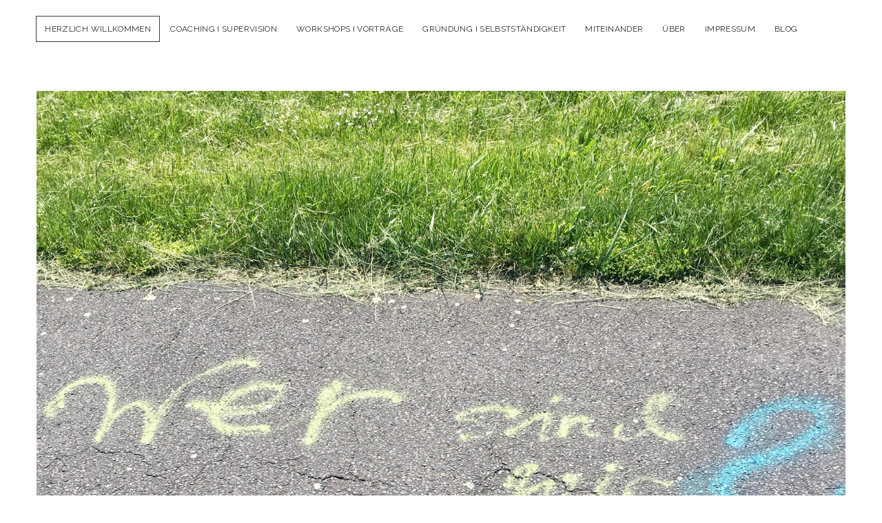

--- FILE ---
content_type: text/html; charset=UTF-8
request_url: https://www.tanjarathmann.de/
body_size: 15857
content:
<!DOCTYPE html>

<html lang="de">

<head>
	<title>Tanja Rathmann &#8211; Miteinander ins Gespräch kommen</title>
<meta charset="UTF-8" />
<meta name="viewport" content="width=device-width, initial-scale=1" />
<meta name="template" content="Chosen 1.50" />
<link rel='dns-prefetch' href='//fonts.googleapis.com' />
<link rel='dns-prefetch' href='//s.w.org' />
<link rel="alternate" type="application/rss+xml" title="Tanja Rathmann &raquo; Feed" href="https://www.tanjarathmann.de/feed/" />
<link rel="alternate" type="application/rss+xml" title="Tanja Rathmann &raquo; Kommentar-Feed" href="https://www.tanjarathmann.de/comments/feed/" />
		<script type="text/javascript">
			window._wpemojiSettings = {"baseUrl":"https:\/\/s.w.org\/images\/core\/emoji\/11\/72x72\/","ext":".png","svgUrl":"https:\/\/s.w.org\/images\/core\/emoji\/11\/svg\/","svgExt":".svg","source":{"concatemoji":"https:\/\/www.tanjarathmann.de\/wp-includes\/js\/wp-emoji-release.min.js?ver=4.9.26"}};
			!function(e,a,t){var n,r,o,i=a.createElement("canvas"),p=i.getContext&&i.getContext("2d");function s(e,t){var a=String.fromCharCode;p.clearRect(0,0,i.width,i.height),p.fillText(a.apply(this,e),0,0);e=i.toDataURL();return p.clearRect(0,0,i.width,i.height),p.fillText(a.apply(this,t),0,0),e===i.toDataURL()}function c(e){var t=a.createElement("script");t.src=e,t.defer=t.type="text/javascript",a.getElementsByTagName("head")[0].appendChild(t)}for(o=Array("flag","emoji"),t.supports={everything:!0,everythingExceptFlag:!0},r=0;r<o.length;r++)t.supports[o[r]]=function(e){if(!p||!p.fillText)return!1;switch(p.textBaseline="top",p.font="600 32px Arial",e){case"flag":return s([55356,56826,55356,56819],[55356,56826,8203,55356,56819])?!1:!s([55356,57332,56128,56423,56128,56418,56128,56421,56128,56430,56128,56423,56128,56447],[55356,57332,8203,56128,56423,8203,56128,56418,8203,56128,56421,8203,56128,56430,8203,56128,56423,8203,56128,56447]);case"emoji":return!s([55358,56760,9792,65039],[55358,56760,8203,9792,65039])}return!1}(o[r]),t.supports.everything=t.supports.everything&&t.supports[o[r]],"flag"!==o[r]&&(t.supports.everythingExceptFlag=t.supports.everythingExceptFlag&&t.supports[o[r]]);t.supports.everythingExceptFlag=t.supports.everythingExceptFlag&&!t.supports.flag,t.DOMReady=!1,t.readyCallback=function(){t.DOMReady=!0},t.supports.everything||(n=function(){t.readyCallback()},a.addEventListener?(a.addEventListener("DOMContentLoaded",n,!1),e.addEventListener("load",n,!1)):(e.attachEvent("onload",n),a.attachEvent("onreadystatechange",function(){"complete"===a.readyState&&t.readyCallback()})),(n=t.source||{}).concatemoji?c(n.concatemoji):n.wpemoji&&n.twemoji&&(c(n.twemoji),c(n.wpemoji)))}(window,document,window._wpemojiSettings);
		</script>
		<style type="text/css">
img.wp-smiley,
img.emoji {
	display: inline !important;
	border: none !important;
	box-shadow: none !important;
	height: 1em !important;
	width: 1em !important;
	margin: 0 .07em !important;
	vertical-align: -0.1em !important;
	background: none !important;
	padding: 0 !important;
}
</style>
<link rel='stylesheet' id='ctf_styles-css'  href='https://www.tanjarathmann.de/wp-content/plugins/custom-twitter-feeds/css/ctf-styles.min.css?ver=1.4.1' type='text/css' media='all' />
<link rel='stylesheet' id='ct-chosen-google-fonts-css'  href='//fonts.googleapis.com/css?family=Playfair+Display%3A400%7CRaleway%3A400%2C700%2C400i&#038;subset=latin%2Clatin-ext&#038;display=swap&#038;ver=4.9.26' type='text/css' media='all' />
<link rel='stylesheet' id='ct-chosen-font-awesome-css'  href='https://www.tanjarathmann.de/wp-content/themes/chosen/assets/font-awesome/css/all.min.css?ver=4.9.26' type='text/css' media='all' />
<link rel='stylesheet' id='ct-chosen-style-css'  href='https://www.tanjarathmann.de/wp-content/themes/chosen/style.css?ver=4.9.26' type='text/css' media='all' />
<script type='text/javascript' src='https://www.tanjarathmann.de/wp-includes/js/jquery/jquery.js?ver=1.12.4'></script>
<script type='text/javascript' src='https://www.tanjarathmann.de/wp-includes/js/jquery/jquery-migrate.min.js?ver=1.4.1'></script>
<!--[if IE 8]>
<script type='text/javascript' src='https://www.tanjarathmann.de/wp-content/themes/chosen/js/build/html5shiv.min.js?ver=4.9.26'></script>
<![endif]-->
<link rel='https://api.w.org/' href='https://www.tanjarathmann.de/wp-json/' />
<link rel="EditURI" type="application/rsd+xml" title="RSD" href="https://www.tanjarathmann.de/xmlrpc.php?rsd" />
<link rel="wlwmanifest" type="application/wlwmanifest+xml" href="https://www.tanjarathmann.de/wp-includes/wlwmanifest.xml" /> 
<meta name="generator" content="WordPress 4.9.26" />
<link rel="canonical" href="https://www.tanjarathmann.de/" />
<link rel='shortlink' href='https://www.tanjarathmann.de/' />
<link rel="alternate" type="application/json+oembed" href="https://www.tanjarathmann.de/wp-json/oembed/1.0/embed?url=https%3A%2F%2Fwww.tanjarathmann.de%2F" />
<link rel="alternate" type="text/xml+oembed" href="https://www.tanjarathmann.de/wp-json/oembed/1.0/embed?url=https%3A%2F%2Fwww.tanjarathmann.de%2F&#038;format=xml" />
<style type="text/css" media="screen">input#akismet_privacy_check { float: left; margin: 7px 7px 7px 0; width: 13px; }</style><link rel="icon" href="https://www.tanjarathmann.de/wp-content/uploads/2017/03/cropped-1400tanjarathmann-1-32x32.jpg" sizes="32x32" />
<link rel="icon" href="https://www.tanjarathmann.de/wp-content/uploads/2017/03/cropped-1400tanjarathmann-1-192x192.jpg" sizes="192x192" />
<link rel="apple-touch-icon-precomposed" href="https://www.tanjarathmann.de/wp-content/uploads/2017/03/cropped-1400tanjarathmann-1-180x180.jpg" />
<meta name="msapplication-TileImage" content="https://www.tanjarathmann.de/wp-content/uploads/2017/03/cropped-1400tanjarathmann-1-270x270.jpg" />
</head>

<body id="chosen" class="home page-template-default page page-id-325 singular singular-page singular-page-325">
			<a class="skip-content" href="#main">Zum Inhalt springen</a>
	<div id="overflow-container" class="overflow-container">
		<div id="max-width" class="max-width">
									<header class="site-header" id="site-header" role="banner">
				<div id="menu-primary-container" class="menu-primary-container">
					<div id="menu-primary" class="menu-container menu-primary" role="navigation">
	<nav class="menu"><ul id="menu-primary-items" class="menu-primary-items"><li id="menu-item-334" class="menu-item menu-item-type-post_type menu-item-object-page menu-item-home current-menu-item page_item page-item-325 current_page_item menu-item-334"><a href="https://www.tanjarathmann.de/">Herzlich Willkommen</a></li>
<li id="menu-item-348" class="menu-item menu-item-type-post_type menu-item-object-page menu-item-348"><a href="https://www.tanjarathmann.de/coaching/">Coaching I Supervision</a></li>
<li id="menu-item-1471" class="menu-item menu-item-type-post_type menu-item-object-page menu-item-1471"><a href="https://www.tanjarathmann.de/workshops/">Workshops I Vorträge</a></li>
<li id="menu-item-884" class="menu-item menu-item-type-post_type menu-item-object-page menu-item-884"><a href="https://www.tanjarathmann.de/krise/">Gründung I Selbstständigkeit</a></li>
<li id="menu-item-1307" class="menu-item menu-item-type-post_type menu-item-object-page menu-item-1307"><a href="https://www.tanjarathmann.de/miteinander/">Miteinander</a></li>
<li id="menu-item-1148" class="menu-item menu-item-type-post_type menu-item-object-page menu-item-1148"><a href="https://www.tanjarathmann.de/ueber/">Über</a></li>
<li id="menu-item-347" class="menu-item menu-item-type-post_type menu-item-object-page menu-item-347"><a href="https://www.tanjarathmann.de/impressum/">Impressum</a></li>
<li id="menu-item-2214" class="menu-item menu-item-type-post_type menu-item-object-page menu-item-2214"><a href="https://www.tanjarathmann.de/blog/">Blog</a></li>
</ul></nav></div>
														</div>
				<button id="toggle-navigation" class="toggle-navigation" name="toggle-navigation" aria-expanded="false">
					<span class="screen-reader-text">Menü öffnen</span>
					<svg width="24px" height="18px" viewBox="0 0 24 18" version="1.1" xmlns="http://www.w3.org/2000/svg" xmlns:xlink="http://www.w3.org/1999/xlink">
				    <g stroke="none" stroke-width="1" fill="none" fill-rule="evenodd">
				        <g transform="translate(-148.000000, -36.000000)" fill="#6B6B6B">
				            <g transform="translate(123.000000, 25.000000)">
				                <g transform="translate(25.000000, 11.000000)">
				                    <rect x="0" y="16" width="24" height="2"></rect>
				                    <rect x="0" y="8" width="24" height="2"></rect>
				                    <rect x="0" y="0" width="24" height="2"></rect>
				                </g>
				            </g>
				        </g>
				    </g>
				</svg>				</button>
								<div id="title-container" class="title-container">
					<div id='site-title' class='site-title'><a href='https://www.tanjarathmann.de'><span class='screen-reader-text'>Tanja Rathmann</span><img class='logo' src='https://www.tanjarathmann.de/wp-content/uploads/2021/05/wersindwir.jpg' alt='Tanja Rathmann' /></a></div>					<p class="tagline">Miteinander ins Gespräch kommen</p>				</div>
			</header>
									<section id="main" class="main" role="main">
				
<div id="loop-container" class="loop-container">
	<div class="post-325 page type-page status-publish hentry entry">
		<article>
				<div class='post-header'>
			<h1 class='post-title'>Herzlich Willkommen</h1>
		</div>
				<div class="post-content">
			<p><strong>Meine Arbeitsschwerpunkte:</strong></p>
<ul>
<li>Moderation</li>
<li>Organisations- und Personalentwicklung</li>
<li>Supervision für Teams und Gruppen</li>
<li>Führungskräfte- und Fachkräfte-Coaching</li>
<li>Teamentwicklung</li>
<li>Fallsupervision</li>
<li>Resilienz-Coaching</li>
<li>Team-Resilienz</li>
</ul>
<p><strong>Wozu dient Supervision?</strong></p>
<ul>
<li>Qualitätssicherung</li>
<li>Moderierte Besprechung von Fällen</li>
<li>Organisationsentwicklung</li>
<li>Teamentwicklung</li>
<li>Strukturierung von Arbeit</li>
<li>Raum für Selbstreflexion in beruflichen Bezügen</li>
<li>Anleitung zur Selbstreflexion und Entwicklung im beruflichen Kontext</li>
</ul>
<p><strong>Besondere Zielgruppen und Anlässe:</strong></p>
<ul>
<li>Pädagogische Fach- und Führungskräfte (Supervision als Maßnahme für den Kinderschutz, Qualitätssicherung und zur Mitarbeiterbindung)</li>
<li>Wissenschaftliche Fach und Führungskräfte</li>
<li>Supervision mit unerfahrenen Supervisand:innen (ohne Supervisions-Erfahrung)</li>
<li>Selbstständige und Gründer:innen</li>
<li>Gesundheitscoaching und Burnout-Prävention</li>
<li>Coaching Arbeitsplatzorganisation und Stressprävention</li>
<li>Coaching in der Re-Integration nach BEM-Verfahren (insb. bei stressbedingten Arbeitsausfällen)</li>
</ul>
<p><strong>Teamcoachings (Workshops mit einem hohen Anteil an Selbstreflexion) zu den Themen:</strong></p>
<ul>
<li>Wie gehen wir miteinander um? Welche Regeln gibt es, welche Tabus?</li>
<li>Soziale und emotionale Kompetenzen</li>
<li>Gewaltarme Organisationskultur (Umgang mit Macht und Gender, Gewaltprävention und Intervention)</li>
<li>Integrität erlangen und bewahren in der Arbeitswelt</li>
<li>Persönlichkeitsentwicklung (Sprechen vor Menschen, Ausdrucks- und Sprachfähigkeit in emotional herausfordernden Situationen, Werte und Selbstbehauptung)</li>
</ul>
<p><span style="color: #ff00ff;">* <strong>alle Formate auch digital (per Zoom oder Formate Ihrer Wahl) möglich</strong></span></p>
<p><strong>Derzeitige Themen (in Bearbeitung):</strong></p>
<ul>
<li>Wie gestaltet man eine ethische Organisation? Wie kann ethisches Verhalten gefördert und unethisches Verhalten unterbrochen werden? (Im Kontext der Gewalt innerhalb von Organisationen): <a href="https://www.tanjarathmann.de/wp-content/uploads/2024/08/Ethische-Organisationskultur-1.pdf" target="_blank" rel="noopener">Ethische Organisationskultur</a></li>
<li>Wie kann eine offene Feedbackkultur entwickelt werden? <a href="https://www.tanjarathmann.de/wp-content/uploads/2024/08/Offene-Feedbackkultur.pdf" target="_blank" rel="noopener">Offene Feedbackkultur</a></li>
<li>Wie geht Führen in unsicheren Zeiten? <a href="https://www.tanjarathmann.de/wp-content/uploads/2024/08/Führen-in-unsicheren-Zeiten.pdf" target="_blank" rel="noopener">Führen in unsicheren Zeiten</a></li>
<li>Wie geht gutes Zuhören? Wie kann man das lernen?</li>
</ul>
<p><strong style="font-size: 1.0625em;">Meine Feldkompetenzen (berufliche Erfahrungen):</strong></p>
<ul>
<li>Pädagogische Mitarbeiterin in einer Kinderkriseneinrichtung (Inobhutnahme, stationäre Unterbringung)</li>
<li>Kinderschutz in Kitas</li>
<li>Präventionsarbeit und Intervention von sexualisierter Gewalt und grenzverletzendem Verhalten</li>
<li>Gründerin und Geschäftsführerin einer GmbH und eines Vereins</li>
<li>Organisationsberatung und Organisationsentwicklung im Öffentlichen Dienst</li>
<li>Seelsorge (Notfallseelsorge, Krankenhausseelsorge, Sterbebegleitung)</li>
</ul>
<p><strong>Email: office(at)tanjarathmann.de</strong></p>
<p><a href="https://www.dgsv.de/berater/tanja-rathmann/" target="_blank" rel="noopener">Beraterprofil Tanja Rathmann DGSv</a></p>
<p><a href="https://www.dgsv.de/wp-content/uploads/2023/10/DGSv_Ethische-Leitlinien_2023.pdf" target="_blank" rel="noopener">Ethische Leitlinien der Deutschen Gesellschaft für Supervision und Coaching</a></p>
<p><img class="alignnone size-full wp-image-1245" src="https://www.tanjarathmann.de/wp-content/uploads/2019/11/Bildschirmfoto-2019-11-26-um-23.47.39.png" alt="Tanja Rathmann hört zu auf einer politischen Veranstaltung" width="426" height="417" srcset="https://www.tanjarathmann.de/wp-content/uploads/2019/11/Bildschirmfoto-2019-11-26-um-23.47.39.png 426w, https://www.tanjarathmann.de/wp-content/uploads/2019/11/Bildschirmfoto-2019-11-26-um-23.47.39-300x294.png 300w" sizes="(max-width: 426px) 100vw, 426px" /></p>
<p><script src='https://www.dgsv.de/logo/s/q/300'></script></p>
								</div>
	</article>
	</div></div>

</section> <!-- .main -->


<footer id="site-footer" class="site-footer" role="contentinfo">
		<div class="design-credit">
        <span>
            <a href="https://www.competethemes.com/chosen/" rel="nofollow">Chosen WordPress Theme</a> by Compete Themes.        </span>
	</div>
</footer>

</div>
</div><!-- .overflow-container -->


<!-- Matomo -->
<script>
  var _paq = window._paq = window._paq || [];
  /* tracker methods like "setCustomDimension" should be called before "trackPageView" */
  _paq.push(['trackPageView']);
  _paq.push(['enableLinkTracking']);
  (function() {
    var u="https://meta.i-t-cloud.de/";
    _paq.push(['setTrackerUrl', u+'piwik.php']);
    _paq.push(['setSiteId', '2']);
    var d=document, g=d.createElement('script'), s=d.getElementsByTagName('script')[0];
    g.async=true; g.src=u+'piwik.js'; s.parentNode.insertBefore(g,s);
  })();
</script>
<!-- End Matomo Code -->
<noscript><p><img referrerpolicy="no-referrer-when-downgrade" src="https://meta.i-t-cloud.de/piwik.php?rec=1&idsite=2&rec=1" style="border:0;" alt="" /></p></noscript>
<script type='text/javascript'>
/* <![CDATA[ */
var ct_chosen_objectL10n = {"openMenu":"Men\u00fc \u00f6ffnen","closeMenu":"Men\u00fc schlie\u00dfen","openChildMenu":"Drop-down-Men\u00fc \u00f6ffnen","closeChildMenu":"Drop-down-Men\u00fc schlie\u00dfen"};
/* ]]> */
</script>
<script type='text/javascript' src='https://www.tanjarathmann.de/wp-content/themes/chosen/js/build/production.min.js?ver=4.9.26'></script>
<!--[if IE 8]>
<script type='text/javascript' src='https://www.tanjarathmann.de/wp-content/themes/chosen/js/build/respond.min.js?ver=4.9.26'></script>
<![endif]-->
<script type='text/javascript' src='https://www.tanjarathmann.de/wp-includes/js/wp-embed.min.js?ver=4.9.26'></script>

</body>
</html>

--- FILE ---
content_type: text/javascript;charset=UTF-8
request_url: https://www.dgsv.de/logo/s/q/300
body_size: 46
content:
document.write("<a href='https://www.dgsv.de' target='_blank'><img src='https://www.dgsv.de/logo-resize/imgs.php?src=dgsv_logo_q_s_002.png&w=300&h=1000' srcset='https://www.dgsv.de/logo-resize/imgs.php?src=dgsv_logo_q_s_002.png&w=300&h=1000 1x, https://www.dgsv.de/logo-resize/imgs.php?src=dgsv_logo_q_s_002.png&w=600&h=2000 2x' style='max-width: 100%'></a>");